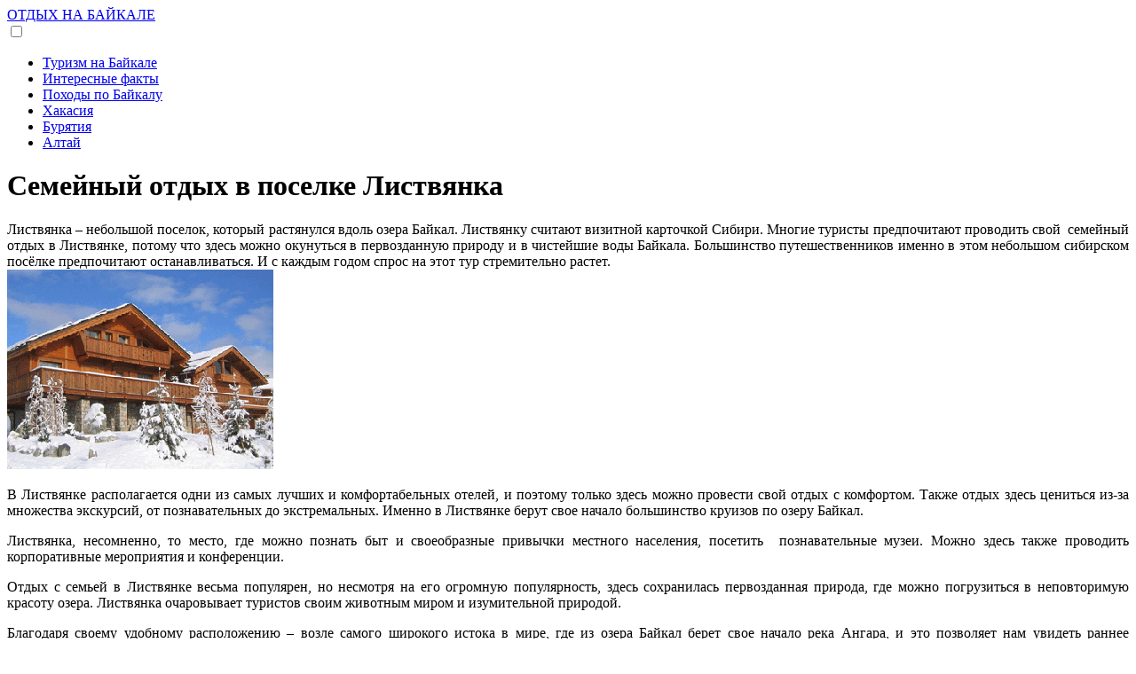

--- FILE ---
content_type: text/html; charset=utf-8
request_url: https://baikal-turs.ru/semejnyj-otdyx-v-listvyanke/
body_size: 7440
content:
<!DOCTYPE html>
<html lang="ru-RU" prefix="og: https://ogp.me/ns#">
<head>
  <meta charset="UTF-8">
  <meta name="viewport" content="width=device-width">
  <link rel="stylesheet" type="text/css" href="/wp-content/themes/baikal/style.css">
  <script src='https://ajax.googleapis.com/ajax/libs/jquery/1/jquery.min.js' type='text/javascript'></script>
  <title>Семейный отдых в Листвянке</title>
  <meta name="description" content="Многие туристы предпочитают проводить свой семейный отдых в Листвянке, потому что здесь можно окунуться в первозданную природу и в чистейшие воды Байкала">
  <meta name="keywords" content="листвянка">
  <link rel="canonical" href="/semejnyj-otdyx-v-listvyanke/">
  <meta property="og:site_name" content="ОТДЫХ НА БАЙКАЛЕ | АКТИВНЫЙ ОТДЫХ НА ОЗЕРЕ БАЙКАЛ">
  <meta property="og:type" content="article">
  <meta property="og:title" content="Семейный отдых в Листвянке">
  <meta property="og:description" content="Многие туристы предпочитают проводить свой семейный отдых в Листвянке, потому что здесь можно окунуться в первозданную природу и в чистейшие воды Байкала">
  <meta property="og:url" content="https://baikal-turs.ru/semejnyj-otdyx-v-listvyanke/">
  <meta property="article:published_time" content="2011-04-07T11:34:16Z">
  <meta property="article:modified_time" content="2015-03-06T07:22:57Z">
  <meta property="twitter:card" content="summary">
  <meta property="twitter:domain" content="baikal-turs.ru">
  <meta property="twitter:title" content="Семейный отдых в Листвянке">
  <meta property="twitter:description" content="Многие туристы предпочитают проводить свой семейный отдых в Листвянке, потому что здесь можно окунуться в первозданную природу и в чистейшие воды Байкала">
  <script type="application/ld+json" class="aioseo-schema">
                        {"@context":"https:\/\/schema.org","@graph":[{"@type":"WebSite","@id":"https:\/\/baikal-turs.ru\/#website","url":"https:\/\/baikal-turs.ru\/","name":"\u041e\u0422\u0414\u042b\u0425 \u041d\u0410 \u0411\u0410\u0419\u041a\u0410\u041b\u0415","description":"\u0410\u041a\u0422\u0418\u0412\u041d\u042b\u0419 \u041e\u0422\u0414\u042b\u0425 \u041d\u0410 \u041e\u0417\u0415\u0420\u0415 \u0411\u0410\u0419\u041a\u0410\u041b","publisher":{"@id":"https:\/\/baikal-turs.ru\/#organization"}},{"@type":"Organization","@id":"https:\/\/baikal-turs.ru\/#organization","name":"\u041e\u0422\u0414\u042b\u0425 \u041d\u0410 \u0411\u0410\u0419\u041a\u0410\u041b\u0415","url":"https:\/\/baikal-turs.ru\/"},{"@type":"BreadcrumbList","@id":"https:\/\/baikal-turs.ru\/semejnyj-otdyx-v-listvyanke\/#breadcrumblist","itemListElement":[{"@type":"ListItem","@id":"https:\/\/baikal-turs.ru\/#listItem","position":"1","item":{"@id":"https:\/\/baikal-turs.ru\/#item","name":"\u0413\u043b\u0430\u0432\u043d\u0430\u044f","description":"\u0410\u043a\u0442\u0438\u0432\u043d\u044b\u0439 \u043e\u0442\u0434\u044b\u0445 \u043d\u0430 \u0411\u0430\u0439\u043a\u0430\u043b\u0435. \u0422\u0443\u0440\u044b \u043d\u0430 \u0411\u0430\u0439\u043a\u0430\u043b \u043b\u0435\u0442\u043e\u043c, \u041f\u0443\u0442\u0435\u0448\u0435\u0441\u0442\u0432\u0438\u044f \u0438 \u0442\u0443\u0440\u0438\u0437\u043c \u043d\u0430 \u043e\u0437\u0435\u0440\u0435 \u0411\u0430\u0439\u043a\u0430\u043b. \u0413\u043e\u0441\u0442\u0438\u043d\u0438\u0446\u044b, \u0431\u0430\u0437\u044b \u043e\u0442\u0434\u044b\u0445\u0430 \u043d\u0430 \u0411\u0430\u0439\u043a\u0430\u043b\u0435, \u0442\u0443\u0440\u0431\u0430\u0437\u044b \u0411\u0430\u0439\u043a\u0430\u043b\u0430","url":"https:\/\/baikal-turs.ru\/"},"nextItem":"https:\/\/baikal-turs.ru\/semejnyj-otdyx-v-listvyanke\/#listItem"},{"@type":"ListItem","@id":"https:\/\/baikal-turs.ru\/semejnyj-otdyx-v-listvyanke\/#listItem","position":"2","item":{"@id":"https:\/\/baikal-turs.ru\/semejnyj-otdyx-v-listvyanke\/#item","name":"\u0421\u0435\u043c\u0435\u0439\u043d\u044b\u0439 \u043e\u0442\u0434\u044b\u0445 \u0432 \u043f\u043e\u0441\u0435\u043b\u043a\u0435 \u041b\u0438\u0441\u0442\u0432\u044f\u043d\u043a\u0430","description":"\u041c\u043d\u043e\u0433\u0438\u0435 \u0442\u0443\u0440\u0438\u0441\u0442\u044b \u043f\u0440\u0435\u0434\u043f\u043e\u0447\u0438\u0442\u0430\u044e\u0442 \u043f\u0440\u043e\u0432\u043e\u0434\u0438\u0442\u044c \u0441\u0432\u043e\u0439 \u0441\u0435\u043c\u0435\u0439\u043d\u044b\u0439 \u043e\u0442\u0434\u044b\u0445 \u0432 \u041b\u0438\u0441\u0442\u0432\u044f\u043d\u043a\u0435, \u043f\u043e\u0442\u043e\u043c\u0443 \u0447\u0442\u043e \u0437\u0434\u0435\u0441\u044c \u043c\u043e\u0436\u043d\u043e \u043e\u043a\u0443\u043d\u0443\u0442\u044c\u0441\u044f \u0432 \u043f\u0435\u0440\u0432\u043e\u0437\u0434\u0430\u043d\u043d\u0443\u044e \u043f\u0440\u0438\u0440\u043e\u0434\u0443 \u0438 \u0432 \u0447\u0438\u0441\u0442\u0435\u0439\u0448\u0438\u0435 \u0432\u043e\u0434\u044b \u0411\u0430\u0439\u043a\u0430\u043b\u0430","url":"https:\/\/baikal-turs.ru\/semejnyj-otdyx-v-listvyanke\/"},"previousItem":"https:\/\/baikal-turs.ru\/#listItem"}]},{"@type":"Person","@id":"https:\/\/baikal-turs.ru\/author\/admin\/#author","url":"https:\/\/baikal-turs.ru\/author\/admin\/","name":"\u0442\u0443\u0440\u0438\u0441\u0442","image":{"@type":"ImageObject","@id":"https:\/\/baikal-turs.ru\/semejnyj-otdyx-v-listvyanke\/#authorImage","url":"https:\/\/secure.gravatar.com\/avatar\/7af3b8d0ebe344866b9a95824e62e6fe?s=96&d=mm&r=g","width":"96","height":"96","caption":"\u0442\u0443\u0440\u0438\u0441\u0442"}},{"@type":"WebPage","@id":"https:\/\/baikal-turs.ru\/semejnyj-otdyx-v-listvyanke\/#webpage","url":"https:\/\/baikal-turs.ru\/semejnyj-otdyx-v-listvyanke\/","name":"\u0421\u0435\u043c\u0435\u0439\u043d\u044b\u0439 \u043e\u0442\u0434\u044b\u0445 \u0432 \u041b\u0438\u0441\u0442\u0432\u044f\u043d\u043a\u0435","description":"\u041c\u043d\u043e\u0433\u0438\u0435 \u0442\u0443\u0440\u0438\u0441\u0442\u044b \u043f\u0440\u0435\u0434\u043f\u043e\u0447\u0438\u0442\u0430\u044e\u0442 \u043f\u0440\u043e\u0432\u043e\u0434\u0438\u0442\u044c \u0441\u0432\u043e\u0439 \u0441\u0435\u043c\u0435\u0439\u043d\u044b\u0439 \u043e\u0442\u0434\u044b\u0445 \u0432 \u041b\u0438\u0441\u0442\u0432\u044f\u043d\u043a\u0435, \u043f\u043e\u0442\u043e\u043c\u0443 \u0447\u0442\u043e \u0437\u0434\u0435\u0441\u044c \u043c\u043e\u0436\u043d\u043e \u043e\u043a\u0443\u043d\u0443\u0442\u044c\u0441\u044f \u0432 \u043f\u0435\u0440\u0432\u043e\u0437\u0434\u0430\u043d\u043d\u0443\u044e \u043f\u0440\u0438\u0440\u043e\u0434\u0443 \u0438 \u0432 \u0447\u0438\u0441\u0442\u0435\u0439\u0448\u0438\u0435 \u0432\u043e\u0434\u044b \u0411\u0430\u0439\u043a\u0430\u043b\u0430","inLanguage":"ru-RU","isPartOf":{"@id":"https:\/\/baikal-turs.ru\/#website"},"breadcrumb":{"@id":"https:\/\/baikal-turs.ru\/semejnyj-otdyx-v-listvyanke\/#breadcrumblist"},"author":"https:\/\/baikal-turs.ru\/semejnyj-otdyx-v-listvyanke\/#author","creator":"https:\/\/baikal-turs.ru\/semejnyj-otdyx-v-listvyanke\/#author","datePublished":"2011-04-07T11:34:16+00:00","dateModified":"2015-03-06T07:22:57+00:00"},{"@type":"Article","@id":"https:\/\/baikal-turs.ru\/semejnyj-otdyx-v-listvyanke\/#article","name":"\u0421\u0435\u043c\u0435\u0439\u043d\u044b\u0439 \u043e\u0442\u0434\u044b\u0445 \u0432 \u041b\u0438\u0441\u0442\u0432\u044f\u043d\u043a\u0435","description":"\u041c\u043d\u043e\u0433\u0438\u0435 \u0442\u0443\u0440\u0438\u0441\u0442\u044b \u043f\u0440\u0435\u0434\u043f\u043e\u0447\u0438\u0442\u0430\u044e\u0442 \u043f\u0440\u043e\u0432\u043e\u0434\u0438\u0442\u044c \u0441\u0432\u043e\u0439 \u0441\u0435\u043c\u0435\u0439\u043d\u044b\u0439 \u043e\u0442\u0434\u044b\u0445 \u0432 \u041b\u0438\u0441\u0442\u0432\u044f\u043d\u043a\u0435, \u043f\u043e\u0442\u043e\u043c\u0443 \u0447\u0442\u043e \u0437\u0434\u0435\u0441\u044c \u043c\u043e\u0436\u043d\u043e \u043e\u043a\u0443\u043d\u0443\u0442\u044c\u0441\u044f \u0432 \u043f\u0435\u0440\u0432\u043e\u0437\u0434\u0430\u043d\u043d\u0443\u044e \u043f\u0440\u0438\u0440\u043e\u0434\u0443 \u0438 \u0432 \u0447\u0438\u0441\u0442\u0435\u0439\u0448\u0438\u0435 \u0432\u043e\u0434\u044b \u0411\u0430\u0439\u043a\u0430\u043b\u0430","headline":"\u0421\u0435\u043c\u0435\u0439\u043d\u044b\u0439 \u043e\u0442\u0434\u044b\u0445 \u0432 \u043f\u043e\u0441\u0435\u043b\u043a\u0435 \u041b\u0438\u0441\u0442\u0432\u044f\u043d\u043a\u0430","author":{"@id":"https:\/\/baikal-turs.ru\/author\/admin\/#author"},"publisher":{"@id":"https:\/\/baikal-turs.ru\/#organization"},"datePublished":"2011-04-07T11:34:16+00:00","dateModified":"2015-03-06T07:22:57+00:00","commentCount":"1","articleSection":"\u0422\u0443\u0440\u0438\u0437\u043c \u043d\u0430 \u0411\u0430\u0439\u043a\u0430\u043b\u0435, \u043b\u0438\u0441\u0442\u0432\u044f\u043d\u043a\u0430, \u0441\u0435\u043c\u0435\u0439\u043d\u044b\u0439 \u043e\u0442\u0434\u044b\u0445","mainEntityOfPage":{"@id":"https:\/\/baikal-turs.ru\/semejnyj-otdyx-v-listvyanke\/#webpage"},"isPartOf":{"@id":"https:\/\/baikal-turs.ru\/semejnyj-otdyx-v-listvyanke\/#webpage"},"image":{"@type":"ImageObject","@id":"https:\/\/baikal-turs.ru\/#articleImage","url":"https:\/\/baikal-turs.ru\/wp-content\/uploads\/2011\/04\/2241alt.gif","width":"300","height":"225"}}]}
  </script>
  <link rel='dns-prefetch' href='//s.w.org'>
  <link rel="alternate" type="application/rss+xml" title="ОТДЫХ НА БАЙКАЛЕ &raquo; Лента комментариев к &laquo;Семейный отдых в поселке Листвянка&raquo;" href="/semejnyj-otdyx-v-listvyanke/feed/">
  <script type="text/javascript">
                        window._wpemojiSettings = {"baseUrl":"https:\/\/s.w.org\/images\/core\/emoji\/13.1.0\/72x72\/","ext":".png","svgUrl":"https:\/\/s.w.org\/images\/core\/emoji\/13.1.0\/svg\/","svgExt":".svg","source":{"concatemoji":"https:\/\/baikal-turs.ru\/wp-includes\/js\/wp-emoji-release.min.js?ver=5.8.4"}};
                        !function(e,a,t){var n,r,o,i=a.createElement("canvas"),p=i.getContext&&i.getContext("2d");function s(e,t){var a=String.fromCharCode;p.clearRect(0,0,i.width,i.height),p.fillText(a.apply(this,e),0,0);e=i.toDataURL();return p.clearRect(0,0,i.width,i.height),p.fillText(a.apply(this,t),0,0),e===i.toDataURL()}function c(e){var t=a.createElement("script");t.src=e,t.defer=t.type="text/javascript",a.getElementsByTagName("head")[0].appendChild(t)}for(o=Array("flag","emoji"),t.supports={everything:!0,everythingExceptFlag:!0},r=0;r<o.length;r++)t.supports[o[r]]=function(e){if(!p||!p.fillText)return!1;switch(p.textBaseline="top",p.font="600 32px Arial",e){case"flag":return s([127987,65039,8205,9895,65039],[127987,65039,8203,9895,65039])?!1:!s([55356,56826,55356,56819],[55356,56826,8203,55356,56819])&&!s([55356,57332,56128,56423,56128,56418,56128,56421,56128,56430,56128,56423,56128,56447],[55356,57332,8203,56128,56423,8203,56128,56418,8203,56128,56421,8203,56128,56430,8203,56128,56423,8203,56128,56447]);case"emoji":return!s([10084,65039,8205,55357,56613],[10084,65039,8203,55357,56613])}return!1}(o[r]),t.supports.everything=t.supports.everything&&t.supports[o[r]],"flag"!==o[r]&&(t.supports.everythingExceptFlag=t.supports.everythingExceptFlag&&t.supports[o[r]]);t.supports.everythingExceptFlag=t.supports.everythingExceptFlag&&!t.supports.flag,t.DOMReady=!1,t.readyCallback=function(){t.DOMReady=!0},t.supports.everything||(n=function(){t.readyCallback()},a.addEventListener?(a.addEventListener("DOMContentLoaded",n,!1),e.addEventListener("load",n,!1)):(e.attachEvent("onload",n),a.attachEvent("onreadystatechange",function(){"complete"===a.readyState&&t.readyCallback()})),(n=t.source||{}).concatemoji?c(n.concatemoji):n.wpemoji&&n.twemoji&&(c(n.twemoji),c(n.wpemoji)))}(window,document,window._wpemojiSettings);
  </script>
  <style type="text/css">
  img.wp-smiley,
  img.emoji {
        display: inline !important;
        border: none !important;
        box-shadow: none !important;
        height: 1em !important;
        width: 1em !important;
        margin: 0 .07em !important;
        vertical-align: -0.1em !important;
        background: none !important;
        padding: 0 !important;
  }
  </style>
  <link rel='stylesheet' id='wp-block-library-css' href='/wp-includes/css/dist/block-library/style.min.css?ver=5.8.4' type='text/css' media='all'>
  <link rel='stylesheet' id='crp-style-rounded-thumbs-css' href='/wp-content/plugins/contextual-related-posts/css/default-style.css?ver=5.8.4' type='text/css' media='all'>
  <style id='crp-style-rounded-thumbs-inline-css' type='text/css'>

  .crp_related a {
  width: 160px;
  height: 160px;
  text-decoration: none;
  }
  .crp_related img {
  max-width: 160px;
  margin: auto;
  }
  .crp_related .crp_title {
  width: 160px;
  }
                
  </style>
  <link rel="https://api.w.org/" href="/wp-json/">
  <link rel="alternate" type="application/json" href="/wp-json/wp/v2/posts/458">
  <link rel="EditURI" type="application/rsd+xml" title="RSD" href="/xmlrpc.php?rsd">
  <link rel="wlwmanifest" type="application/wlwmanifest+xml" href="/wp-includes/wlwmanifest.xml">
  <link rel='shortlink' href='/?p=458'>
  <link rel="alternate" type="application/json+oembed" href="/wp-json/oembed/1.0/embed?url=https%3A%2F%2Fbaikal-turs.ru%2Fsemejnyj-otdyx-v-listvyanke%2F">
  <link rel="alternate" type="text/xml+oembed" href="/wp-json/oembed/1.0/embed?url=https%3A%2F%2Fbaikal-turs.ru%2Fsemejnyj-otdyx-v-listvyanke%2F&#038;format=xml">
  <style type="text/css">
  .recentcomments a{display:inline !important;padding:0 !important;margin:0 !important;}
  </style><noscript>
  <div></div></noscript>
</head>
<body class="post-template-default single single-post postid-458 single-format-standard">
  <div class="header">
    <div class="header_block">
      <div class="header_logo">
        <a href="/" title="ОТДЫХ НА БАЙКАЛЕ">ОТДЫХ НА БАЙКАЛЕ</a>
      </div>
      <div class="header_menu">
        <input type="checkbox" id="menu-checkbox">
        <nav role="navigation">
          <label for="menu-checkbox" class="toggle-button" data-open="|||" data-close="X" onclick=""></label>
          <nav class="menu-menyu-container">
            <ul id="top-nav" class="headermenu">
              <li id="menu-item-1517" class="menu-item menu-item-type-taxonomy menu-item-object-category current-post-ancestor current-menu-parent current-post-parent menu-item-1517">
                <a href="/category/turizm/">Туризм на Байкале</a>
              </li>
              <li id="menu-item-1518" class="menu-item menu-item-type-taxonomy menu-item-object-category menu-item-1518">
                <a href="/category/bez-rubriki/">Интересные факты</a>
              </li>
              <li id="menu-item-1519" class="menu-item menu-item-type-taxonomy menu-item-object-category menu-item-1519">
                <a href="/category/poxody/">Походы по Байкалу</a>
              </li>
              <li id="menu-item-1709" class="menu-item menu-item-type-taxonomy menu-item-object-category menu-item-1709">
                <a href="/category/xakasiya-2/">Хакасия</a>
              </li>
              <li id="menu-item-2229" class="menu-item menu-item-type-taxonomy menu-item-object-category menu-item-2229">
                <a href="/category/buryatiya-2/">Бурятия</a>
              </li>
              <li id="menu-item-2230" class="menu-item menu-item-type-taxonomy menu-item-object-category menu-item-2230">
                <a href="/category/altaj/">Алтай</a>
              </li>
            </ul>
          </nav>
        </nav>
      </div>
    </div>
  </div>
  <div class="content">
    <div class="topcontentads"></div>
    <div class="general">
      <div id="post-458" class="general_content">
        <h1>Семейный отдых в поселке Листвянка</h1>
        <div class="contentleftadv"></div>
        <p style="text-align: justify;">Листвянка – небольшой поселок, который растянулся вдоль озера Байкал. Листвянку считают визитной карточкой Сибири. Многие туристы предпочитают проводить свой&nbsp; семейный отдых в Листвянке, потому что здесь можно окунуться в первозданную природу и в чистейшие воды Байкала. Большинство путешественников именно в этом небольшом сибирском посёлке предпочитают останавливаться. И с каждым годом спрос на этот тур стремительно растет.<br>
        <img loading="lazy" class="alignright size-full wp-image-459" title="семейный отдых в листвянке " src="/wp-content/uploads/2011/04/2241alt.gif" alt="" width="300" height="225"> 
        <script src="//shareup.ru/social.js"></script></p>
        <p style="text-align: justify;">В Листвянке располагается одни из самых лучших и комфортабельных отелей, и поэтому только здесь можно провести свой отдых с комфортом. Также отдых здесь цениться из-за множества экскурсий, от познавательных до экстремальных. Именно в Листвянке берут свое начало большинство круизов по озеру Байкал.</p>
        <p style="text-align: justify;">Листвянка, несомненно, то место, где можно познать быт и своеобразные привычки местного населения, посетить&nbsp; познавательные музеи. Можно здесь также проводить корпоративные мероприятия и конференции.</p>
        <p style="text-align: justify;">Отдых с семьей в Листвянке весьма популярен, но несмотря на его огромную популярность, здесь сохранилась первозданная природа, где можно погрузиться в неповторимую красоту озера.&nbsp;Листвянка очаровывает туристов своим животным миром и изумительной природой.</p>
        <p style="text-align: justify;">Благодаря своему удобному расположению – возле самого широкого истока в мире, где из озера Байкал берет свое начало река Ангара, и это позволяет нам увидеть раннее незнакомые и невиданные уголки нашей огромной планеты. Основан этот уникальный поселок в 1628 году и до сих пор он несет туристам всю свою нетронутую красоту.</p>
        <p style="text-align: justify;">Отдых в Листвянке на Байкале в любое время года является интересным и занимательным. Здесь вам представится уникальная возможность прокатиться на снегоходах и в собачьих упряжках.&nbsp;Листвянка действительно отличное место для отдыха молодежи, для семьи, для людей старшего поколения и для корпоративных мероприятий.</p>
        <p></p>
        <div id="crp_related"></div>
      </div>
      <div id="comments">
        <span class="number_com">Комментариев: 1 шт</span>
        <ul class="comment-list">
          <li id="li-comment-331" class="pingback even thread-even depth-1">
            <div id="comment-331">
              <div class="comment_author">
                ВЫХОДНЫЕ НА БАЙКАЛЕ
              </div>
              <p>[&#8230;] выходные на Бакале, то сразу подумали про Байкальск, про Листвянку, остров Ольхон, Малое море. К последним двум долго и [&#8230;]</p>
              <div class="date_reply">
                <span class="comment_date">10.05.2011 в 11:59 дп</span> <a rel='nofollow' class='comment-reply-link' href='/semejnyj-otdyx-v-listvyanke/?replytocom=331#respond' data-commentid="331" data-postid="458" data-belowelement="comment-331" data-respondelement="respond" data-replyto="Комментарий к записи ВЫХОДНЫЕ НА БАЙКАЛЕ" aria-label='Комментарий к записи ВЫХОДНЫЕ НА БАЙКАЛЕ'>Ответить</a>
              </div>
            </div>
          </li>
        </ul>
        <div id="respond" class="comment-respond">
          <span id="reply-title">Написать комментарий <a rel="nofollow" id="cancel-comment-reply-link" href="/semejnyj-otdyx-v-listvyanke/#respond" style="display:none;">Отменить ответ</a></span>
          <form action="https://baikal-turs.ru/wp-comments-post.php" method="post" id="commentform" class="comment-form" name="commentform">
            <p class="comment-notes">Ваш email не будет опубликован.</p><label for="comment">
            <textarea id="comment" placeholder="Комментарий" name="comment" cols="45" rows="8"></textarea></label>
            <p class="form-allowed-tags">Вы можете использовать следующие <abbr>HTML</abbr> тэги: <code>&lt;a href=&quot;&quot; title=&quot;&quot;&gt; &lt;abbr title=&quot;&quot;&gt; &lt;acronym title=&quot;&quot;&gt; &lt;b&gt; &lt;blockquote cite=&quot;&quot;&gt; &lt;cite&gt; &lt;code&gt; &lt;del datetime=&quot;&quot;&gt; &lt;em&gt; &lt;i&gt; &lt;q cite=&quot;&quot;&gt; &lt;s&gt; &lt;strike&gt; &lt;strong&gt;</code></p><label for="author"><input id="author" placeholder="Имя" name="author" type="text" value="" size="30" required=""></label> <label for="email"><input id="email" placeholder="E-mail" name="email" type="text" value="" size="30" required=""></label>
            <p class="form-submit"><input name="submit" type="submit" id="submit" class="submit" value="Отправить"> <input type='hidden' name='comment_post_ID' value='458' id='comment_post_ID'> <input type='hidden' name='comment_parent' id='comment_parent' value='0'></p>
            <p style="display: none;"><input type="hidden" id="akismet_comment_nonce" name="akismet_comment_nonce" value="86b79943ff"></p><input type="hidden" id="ak_js" name="ak_js" value="191"> 
            <textarea name="ak_hp_textarea" cols="45" rows="8" maxlength="100" style="display: none !important;"></textarea>
          </form>
        </div>
      </div>
    </div>
    <div class="sidebar">
      <div id="recent-posts-6" class="widget widget_recent_entries">
        <span class="widgettitle">Свежие записи</span>
        <ul>
          <li>
            <a href="/kommercheskaya-nedvizhimost/">Коммерческая недвижимость</a>
          </li>
          <li>
            <a href="/pokupka-aviabiletov-s-pomoshhyu-internet-servisa/">Покупка авиабилетов с помощью интернет сервиса</a>
          </li>
          <li>
            <a href="/taksi-v-moskve-v-aeroport-za-300-rub/">Такси в Москве. В аэропорт за 300 руб!</a>
          </li>
          <li>
            <a href="/v-chyom-privlekatelnost-avtobusnyx-turov/">В чём привлекательность автобусных туров?</a>
          </li>
          <li>
            <a href="/nepovtorimost-rybalki-na-volge/">Неповторимость рыбалки на Волге</a>
          </li>
        </ul>
      </div>
      <div id="recent-comments-3" class="widget widget_recent_comments">
        <span class="widgettitle">Свежие комментарии</span>
        <ul id="recentcomments">
          <li class="recentcomments">
            <span class="comment-author-link">Михаил Емельянович Кардасевич</span> к записи <a href="/sanatorij-goryachinsk-na-bajkale/comment-page-1/#comment-30769">Санаторий Горячинск на Байкале</a>
          </li>
          <li class="recentcomments">
            <span class="comment-author-link">Барыги Украли Озеро</span> к записи <a href="/ozero-sosnovoe-v-xakasii/comment-page-1/#comment-27600">Озеро Сосновое в Хакасии</a>
          </li>
          <li class="recentcomments">
            <span class="comment-author-link">Евген</span> к записи <a href="/ozero-chernoe-v-xakasii/comment-page-1/#comment-17535">Озеро Черное в Хакасии</a>
          </li>
          <li class="recentcomments">
            <span class="comment-author-link">Людмила</span> к записи <a href="/legendy-i-mify-buryatii/comment-page-1/#comment-13643">Легенды и мифы Бурятии</a>
          </li>
          <li class="recentcomments">
            <span class="comment-author-link">Виктория</span> к записи <a href="/otdyx-v-zavyalovo/comment-page-1/#comment-11318">Отдых в Завьялово</a>
          </li>
        </ul>
      </div>
      <script>
      $(function(){
      var topPos = $('.floating').offset().top;
      $(window).scroll(function() { 
      var top = $(document).scrollTop(),
      pip = $('.footer').offset().top,
      height = $('.floating').outerHeight();
      if (top > topPos && top < pip - height) {$('.floating').addClass('fixed').removeAttr("style");} 
      else if (top > pip - height) {$('.floating').removeClass('fixed').css({'position':'absolute','bottom':'0'});}
      else {$('.floating').removeClass('fixed');}
      });
      });
      </script>
      <div class="floating"></div>
    </div>
  </div>
  <div class="footer">
    <div id="bottom-nav" class="bottom-menu">
      <ul>
        <li class="page_item page-item-11">
          <a href="/karta-sajta/">Карта сайта</a>
        </li>
        <li class="page_item page-item-12">
          <a href="/kontakty/">Контакты</a>
        </li>
        <li class="page_item page-item-28">
          <a href="/pogoda/">Погода</a>
        </li>
      </ul>
    </div>
    <div class="footer_logo">
      <a href="/" title="ОТДЫХ НА БАЙКАЛЕ">ОТДЫХ НА БАЙКАЛЕ - АКТИВНЫЙ ОТДЫХ НА ОЗЕРЕ БАЙКАЛ</a>
    </div>
  </div>
  <script type='text/javascript' src='/wp-includes/js/comment-reply.min.js?ver=5.8.4' id='comment-reply-js'></script> 
  <script type='text/javascript' src='/wp-includes/js/wp-embed.min.js?ver=5.8.4' id='wp-embed-js'></script> 
  <script async="async" type='text/javascript' src='/wp-content/plugins/akismet/_inc/form.js?ver=4.1.9' id='akismet-form-js'></script>
</body>
</html>
